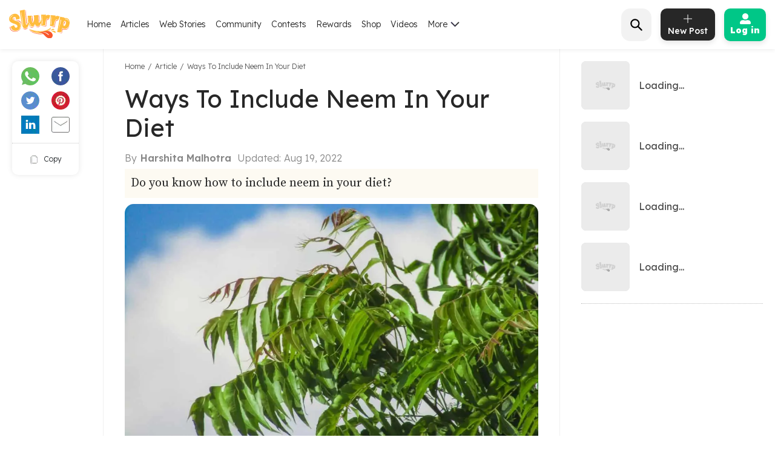

--- FILE ---
content_type: text/html; charset=utf-8
request_url: https://www.google.com/recaptcha/api2/aframe
body_size: 265
content:
<!DOCTYPE HTML><html><head><meta http-equiv="content-type" content="text/html; charset=UTF-8"></head><body><script nonce="-EYcrwnr8newXNMs3vD_eg">/** Anti-fraud and anti-abuse applications only. See google.com/recaptcha */ try{var clients={'sodar':'https://pagead2.googlesyndication.com/pagead/sodar?'};window.addEventListener("message",function(a){try{if(a.source===window.parent){var b=JSON.parse(a.data);var c=clients[b['id']];if(c){var d=document.createElement('img');d.src=c+b['params']+'&rc='+(localStorage.getItem("rc::a")?sessionStorage.getItem("rc::b"):"");window.document.body.appendChild(d);sessionStorage.setItem("rc::e",parseInt(sessionStorage.getItem("rc::e")||0)+1);localStorage.setItem("rc::h",'1768965778186');}}}catch(b){}});window.parent.postMessage("_grecaptcha_ready", "*");}catch(b){}</script></body></html>

--- FILE ---
content_type: application/javascript; charset=utf-8
request_url: https://fundingchoicesmessages.google.com/f/AGSKWxUpfxt9Yo74w1HLseYhA_9L4rYDF6hiJQWOO5fogrmVAewAzGnbcKnsiIfWfACM59O9T-7DiTS6pES7TvYaDYBeW5hTlchSkWqCykJO3c6v-EsAcgbcv9DrVNoW86s5H5qvgh7bhgiSexgQdnBGhveQLk1PKhUrAaAAS-yYjfKDlEuouUTPDmYDO6IS/__onlinead_/video.ads./javascript/oas?=oas_tag./rotationad.
body_size: -1290
content:
window['74035032-6e2b-4cfa-aa66-e81955de301b'] = true;

--- FILE ---
content_type: application/javascript; charset=UTF-8
request_url: https://www.slurrp.com/web/_next/static/rtRCDolF_anwuOflIwYZJ/_buildManifest.js
body_size: 2921
content:
self.__BUILD_MANIFEST=function(s,e,a,t,c,i,d,f,b,r,l,u,p,n,h,o,k,j,g,m,v,y,S,w,_,x,C,A,I,G,L,M,W,q,z,D,B,F,P,E,H,N,T,U,J,K,O,Q,R){return{__rewrites:{beforeFiles:[],afterFiles:[{source:"/web/_next/:path*",destination:"/_next/:path*"}],fallback:[]},"/":["static/chunks/pages/index-6e3c8b88ec85e01e613d.js"],"/GICMicrosite":[y,s,e,a,f,S,w,t,c,z,h,"static/chunks/pages/GICMicrosite-2b7fc0b50921f6176e4b.js"],"/GICMicrosite2024":[y,s,e,a,f,S,w,t,c,z,h,"static/chunks/pages/GICMicrosite2024-476898af4eb83f0b93b4.js"],"/Grand_biryani":[s,e,a,f,S,t,c,h,"static/chunks/pages/Grand_biryani-ad2e3897e2c228f6401d.js"],"/Simmered-Steeped-Article-details":[i,s,e,a,u,"static/chunks/1739-a70b9a83ace77e5f6f87.js",t,c,d,r,"static/chunks/pages/Simmered-Steeped-Article-details-6f3aea4f48c4cb4c72f3.js"],"/Simmered-Steeped-Article-listing":[s,e,a,b,t,c,"static/chunks/pages/Simmered-Steeped-Article-listing-f1e82be8a7a27b1ec85a.js"],"/_error":[s,e,b,r,l,g,m,o,"static/chunks/pages/_error-8f8063f3c93cc011db47.js"],"/affiliateWidget":[s,b,r,"static/chunks/pages/affiliateWidget-faed661e9237ba075d01.js"],"/article":[s,e,a,t,c,l,"static/chunks/pages/article-1f63fa001b2a6ed52fcd.js"],"/article-detail-partner":[i,s,e,a,b,u,_,t,d,r,l,g,m,o,x,"static/chunks/pages/article-detail-partner-568836524ba256ddacbe.js"],"/article-detail-revamp":[i,s,e,a,b,u,_,t,d,r,l,g,m,o,x,"static/chunks/pages/article-detail-revamp-e13a5b417cfdcae864be.js"],"/articleDetail":[i,s,e,a,b,C,t,d,r,l,D,"static/chunks/pages/articleDetail-b793e5767e77049f8007.js"],"/articleList":[s,e,a,b,v,t,c,"static/chunks/268-2921a1a808ab87b1f493.js",A,"static/chunks/pages/articleList-6cda8a69cdf61e56c2c5.js"],"/articlePartnerList":[s,e,a,b,t,c,A,"static/chunks/pages/articlePartnerList-a7856d2d24cb7aa41fcf.js"],"/author-detail-revamp":[s,e,a,B,t,c,r,"static/chunks/pages/author-detail-revamp-b6785f90bed89ff1b247.js"],"/festival/festival-shopping-gifts-food-recipes":[y,s,e,a,f,n,p,v,k,w,c,h,"static/chunks/pages/festival/festival-shopping-gifts-food-recipes-8b502bc230344e1cc866.js"],"/food-trails":[s,e,a,I,t,c,"static/chunks/pages/food-trails-e6228266e64c577bb49e.js"],"/food-trails/city":[s,e,a,f,p,j,F,I,t,c,h,"static/chunks/pages/food-trails/city-c90882608e9549713028.js"],"/food-trails/food-trails-details":[i,s,e,a,u,I,"static/chunks/9733-53ece7055fe23fda16fd.js",t,c,d,"static/chunks/pages/food-trails/food-trails-details-15833679d2d910350680.js"],"/hindi-webstories":[s,e,a,u,c,G,P,"static/chunks/pages/hindi-webstories-13b82c05f34d88390155.js"],"/homerevamp":[i,s,e,a,b,f,n,p,v,k,F,"static/chunks/8231-b308e8af2e772320350e.js",t,d,r,l,g,m,o,h,"static/chunks/pages/homerevamp-cdfcb25a705c03e5c1ea.js"],"/live-blog":[i,s,e,a,u,"static/chunks/149-126cb995b1c82f7b6e48.js",d,r,"static/chunks/pages/live-blog-985a6c43cc74e91a4ace.js"],"/lupin/aptivate-food-quiz-2025":[E,s,b,p,j,H,l,o,"static/css/ab537f3bce1061cdf42b.css","static/chunks/pages/lupin/aptivate-food-quiz-2025-7615b5772ba29b335dda.js"],"/lupin/aptivate-food-quiz-2025/AptivateSlider":[E,H,"static/chunks/pages/lupin/aptivate-food-quiz-2025/AptivateSlider-2c8815ebac591d6402b0.js"],"/photo-stories":[s,e,a,b,t,c,r,"static/chunks/pages/photo-stories-b7aeabaa0f300fa133fa.js"],"/photo-stories-detail":[i,s,e,a,b,f,u,N,t,c,d,r,G,D,L,"static/chunks/pages/photo-stories-detail-5c4b8dd1e81608424667.js"],"/recipe-details":[i,"static/chunks/d6e1aeb5-1d8c3a10d14b971f400d.js",s,e,a,b,f,n,u,p,v,B,"static/chunks/7451-2cbebedc08d441b66b16.js","static/chunks/5594-071593a17ae2c6cbb887.js",t,c,d,r,l,T,U,"static/css/d82aabe163f15c21716a.css","static/chunks/pages/recipe-details-e578a50c926cecde8b48.js"],"/recipe-details-revamp":[i,s,e,a,b,f,u,p,v,_,N,"static/chunks/4718-89909741160231326bc1.js",t,c,d,r,l,g,m,o,x,T,U,"static/css/03d335f419eb32746f38.css","static/chunks/pages/recipe-details-revamp-6f209172016123a0faf3.js"],"/shop/[slug]":[i,s,e,a,f,c,d,J,K,"static/chunks/pages/shop/[slug]-09d9e6f6fe5607d33b83.js"],"/sitemap/dailhunt/webstory.xml":["static/chunks/pages/sitemap/dailhunt/webstory.xml-3c55f582daa6f040a94c.js"],"/sitemap/dayWiseHindiSitemap.xml":["static/chunks/pages/sitemap/dayWiseHindiSitemap.xml-025108829cb16e62a922.js"],"/sitemap/dayWiseSitemap.xml":["static/chunks/pages/sitemap/dayWiseSitemap.xml-c88a83ac244309a96193.js"],"/sitemap/rss/webstoriesrss.xml":["static/chunks/pages/sitemap/rss/webstoriesrss.xml-bdba443dc77da4139644.js"],"/sitemap/webstory-hindi.xml":["static/chunks/pages/sitemap/webstory-hindi.xml-caa241609829909a3cfd.js"],"/sitemap/webstory.xml":["static/chunks/pages/sitemap/webstory.xml-7785f8302963977a859b.js"],"/slurrp-shop":[i,s,e,a,f,c,d,J,K,"static/chunks/pages/slurrp-shop-f98c68336150e4be9cc7.js"],"/slurrp360":[i,s,e,a,f,M,t,c,d,O,L,"static/chunks/pages/slurrp360-34f6e7e1bd558f7eda39.js"],"/slurrp360/[subCategory]":[i,s,e,a,f,M,t,c,d,O,L,"static/chunks/pages/slurrp360/[subCategory]-42273a6f3ff6516d23e7.js"],"/slurrp360/[subCategory]/[...slug]":[i,s,e,a,b,f,n,p,k,j,M,"static/chunks/3089-6959511d0b6d44ce7c2e.js",t,c,d,r,l,"static/css/3c9074e0f080a3be63f9.css","static/chunks/pages/slurrp360/[subCategory]/[...slug]-2db52f0e117a927e47a5.js"],"/us-article-listing":[s,e,a,b,t,c,A,"static/chunks/pages/us-article-listing-0c2127939520bfde8d53.js"],"/videos":[i,s,e,a,f,n,u,p,C,k,j,W,t,d,l,q,Q,R,"static/css/1e65b379b5f2dc8f5bd8.css","static/chunks/pages/videos-30f4444e8ac855078eaf.js"],"/videos/reels":[i,s,e,a,f,n,u,p,C,k,j,W,t,d,l,q,Q,"static/css/00c351c27c05011dbe72.css","static/chunks/pages/videos/reels-7cba1ec1ee728062f0f1.js"],"/videos/watchlist":[s,e,a,l,"static/chunks/pages/videos/watchlist-f14874108a6c0039f8cb.js"],"/videos/[...slug]":[i,s,e,a,f,n,u,p,k,j,W,"static/chunks/5268-8e196452b65343c8bc68.js",t,d,l,q,"static/chunks/6461-f086bc44cae415154941.js",R,"static/css/214ec4cef9f1f1c6948a.css","static/chunks/pages/videos/[...slug]-53c248246de405ac34cd.js"],"/webstories":[s,e,a,u,c,G,P,"static/chunks/pages/webstories-3d411ced27cd5e22e65e.js"],sortedPages:["/","/GICMicrosite","/GICMicrosite2024","/Grand_biryani","/Simmered-Steeped-Article-details","/Simmered-Steeped-Article-listing","/_app","/_error","/affiliateWidget","/article","/article-detail-partner","/article-detail-revamp","/articleDetail","/articleList","/articlePartnerList","/author-detail-revamp","/festival/festival-shopping-gifts-food-recipes","/food-trails","/food-trails/city","/food-trails/food-trails-details","/hindi-webstories","/homerevamp","/live-blog","/lupin/aptivate-food-quiz-2025","/lupin/aptivate-food-quiz-2025/AptivateSlider","/photo-stories","/photo-stories-detail","/recipe-details","/recipe-details-revamp","/shop/[slug]","/sitemap/dailhunt/webstory.xml","/sitemap/dayWiseHindiSitemap.xml","/sitemap/dayWiseSitemap.xml","/sitemap/rss/webstoriesrss.xml","/sitemap/webstory-hindi.xml","/sitemap/webstory.xml","/slurrp-shop","/slurrp360","/slurrp360/[subCategory]","/slurrp360/[subCategory]/[...slug]","/us-article-listing","/videos","/videos/reels","/videos/watchlist","/videos/[...slug]","/webstories"]}}("static/chunks/3298-b7bc8a8f359d8004e77b.js","static/chunks/8722-455a422ca42b602aca39.js","static/chunks/8270-84d4b459c6d4cc4bd0cf.js","static/chunks/3021-fc76f178715bcc83d14b.js","static/chunks/5599-9969fc37c677795e4028.js","static/chunks/2852872c-dd897336966536487b56.js","static/chunks/7207-a461af0026760af8d883.js","static/chunks/6066-4b62a5378959b1b75a0e.js","static/chunks/5675-0d4cffa860d57103d1e4.js","static/chunks/8550-383f5fa8dec68d6411d5.js","static/chunks/1519-36832b061216b7b13886.js","static/css/172556b06eebad60d74f.css","static/chunks/1881-f27d12ef5defe181540c.js","static/chunks/3293-93082fe3b490d6956704.js","static/css/b01017dd57ed9ab034ff.css","static/chunks/7457-ea1164b39aae6751a6f8.js","static/chunks/2004-5ada87c27fcf24ce5fc2.js","static/chunks/7545-8a0c400656a61660238f.js","static/css/a72f60c0d2e7aa458ed4.css","static/chunks/187-b36832a6941d1023f952.js","static/chunks/3082-7dfbb1321600c2ef19ba.js","static/chunks/ea88be26-4338c602f44ee6cb6960.js","static/chunks/3329-d3091885a9dc05544942.js","static/chunks/9260-2057e0b0d68251c686b6.js","static/chunks/4610-abf951312f4b453d0128.js","static/chunks/169-646ba2e7bb326876da06.js","static/chunks/653-a7111b50bafdd368b4d2.js","static/chunks/536-f0967370bd3dd1f3635d.js","static/css/5ad8b495e059834876f7.css","static/chunks/8090-abc96e28776f24342a30.js","static/css/7413ad966ebfad743ce7.css","static/chunks/3687-6e96eff65f3dcd588b6e.js","static/chunks/7755-87d8aa5e69604bfce65a.js","static/chunks/4266-6e708b8f98c9eeebd396.js","static/chunks/2677-3df009010271507ebe7a.js","static/chunks/2018-026e6cbe78fcf5dd5a78.js","static/chunks/8744-2b4a60b9bf5bd5d1b285.js","static/chunks/129-cb01a91a79630bc19986.js","static/chunks/5154-70191fb52af2a5568258.js","static/chunks/b637e9a5-6f5b6345f0dde8a1f6fa.js","static/chunks/7009-854f1920750f04a0fcbe.js","static/chunks/2812-77d24ce8223cfad80dfd.js","static/css/6c9bfc4db509126682be.css","static/chunks/8560-4e30911e4f515c27450b.js","static/chunks/754-4814e7f9d97a225493a7.js","static/css/ac2929d3f937a5e980a0.css","static/chunks/5969-fddb63cec462868b590f.js","static/chunks/4721-f42a75a49f3688703113.js","static/css/4517d145a916343f075a.css"),self.__BUILD_MANIFEST_CB&&self.__BUILD_MANIFEST_CB();